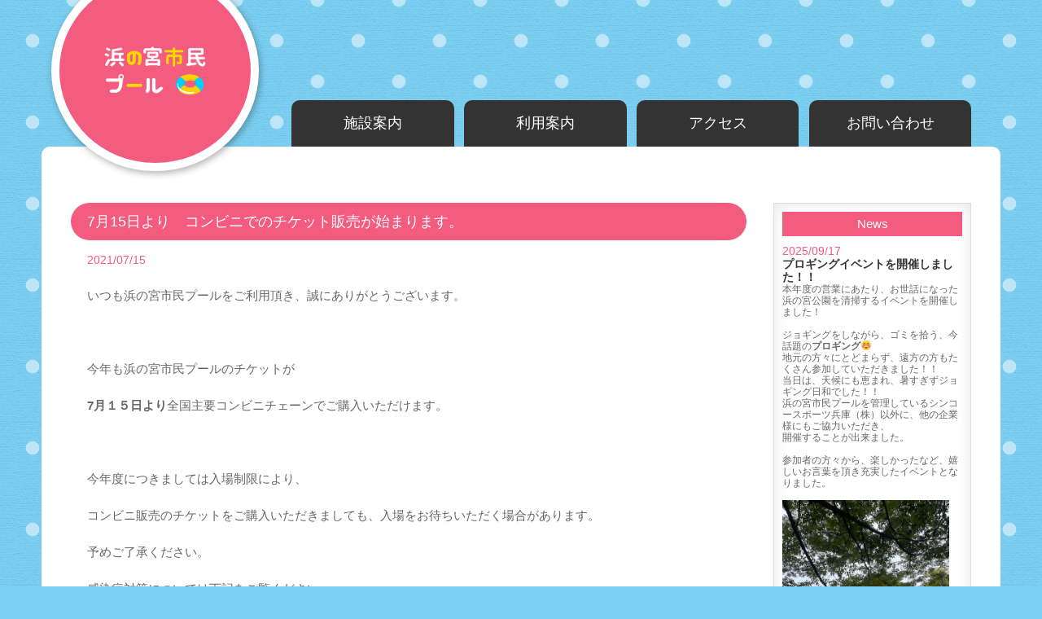

--- FILE ---
content_type: text/html; charset=UTF-8
request_url: https://hamanomiya-pool.com/news/246/
body_size: 31442
content:
<!DOCTYPE html>
<html lang="ja">
<head>

<!-- Global site tag (gtag.js) - Google Analytics -->
<script async src="https://www.googletagmanager.com/gtag/js?id=UA-140804536-3"></script>
<script>
  window.dataLayer = window.dataLayer || [];
  function gtag(){dataLayer.push(arguments);}
  gtag('js', new Date());

  gtag('config', 'UA-140804536-3');
</script>

<meta charset="UTF-8">
<meta http-equiv="X-UA-Compatible" content="IE=edge">
<title>7月15日より　コンビニでのチケット販売が始まります。 | 浜の宮市民プール</title>
<meta name="viewport" content="width=device-width, initial-scale=1">
<meta name="description" content="浜の宮市民プールは加古川市にある夏にオープンするプールです。流れるプールやウォータースライダーなども充実しています。幼児用のプールやスライダーもあってちびっこも大満足です。">
<!--[if lt IE 9]>
<script src="https://oss.maxcdn.com/html5shiv/3.7.2/html5shiv.min.js"></script>
<script src="https://oss.maxcdn.com/respond/1.4.2/respond.min.js"></script>
<![endif]-->
<meta name='robots' content='max-image-preview:large' />
<link rel="alternate" type="application/rss+xml" title="浜の宮市民プール &raquo; 7月15日より　コンビニでのチケット販売が始まります。 のコメントのフィード" href="https://hamanomiya-pool.com/news/246/feed/" />
<script type="text/javascript">
/* <![CDATA[ */
window._wpemojiSettings = {"baseUrl":"https:\/\/s.w.org\/images\/core\/emoji\/14.0.0\/72x72\/","ext":".png","svgUrl":"https:\/\/s.w.org\/images\/core\/emoji\/14.0.0\/svg\/","svgExt":".svg","source":{"concatemoji":"https:\/\/hamanomiya-pool.com\/wp\/wp-includes\/js\/wp-emoji-release.min.js?ver=6.4.7"}};
/*! This file is auto-generated */
!function(i,n){var o,s,e;function c(e){try{var t={supportTests:e,timestamp:(new Date).valueOf()};sessionStorage.setItem(o,JSON.stringify(t))}catch(e){}}function p(e,t,n){e.clearRect(0,0,e.canvas.width,e.canvas.height),e.fillText(t,0,0);var t=new Uint32Array(e.getImageData(0,0,e.canvas.width,e.canvas.height).data),r=(e.clearRect(0,0,e.canvas.width,e.canvas.height),e.fillText(n,0,0),new Uint32Array(e.getImageData(0,0,e.canvas.width,e.canvas.height).data));return t.every(function(e,t){return e===r[t]})}function u(e,t,n){switch(t){case"flag":return n(e,"\ud83c\udff3\ufe0f\u200d\u26a7\ufe0f","\ud83c\udff3\ufe0f\u200b\u26a7\ufe0f")?!1:!n(e,"\ud83c\uddfa\ud83c\uddf3","\ud83c\uddfa\u200b\ud83c\uddf3")&&!n(e,"\ud83c\udff4\udb40\udc67\udb40\udc62\udb40\udc65\udb40\udc6e\udb40\udc67\udb40\udc7f","\ud83c\udff4\u200b\udb40\udc67\u200b\udb40\udc62\u200b\udb40\udc65\u200b\udb40\udc6e\u200b\udb40\udc67\u200b\udb40\udc7f");case"emoji":return!n(e,"\ud83e\udef1\ud83c\udffb\u200d\ud83e\udef2\ud83c\udfff","\ud83e\udef1\ud83c\udffb\u200b\ud83e\udef2\ud83c\udfff")}return!1}function f(e,t,n){var r="undefined"!=typeof WorkerGlobalScope&&self instanceof WorkerGlobalScope?new OffscreenCanvas(300,150):i.createElement("canvas"),a=r.getContext("2d",{willReadFrequently:!0}),o=(a.textBaseline="top",a.font="600 32px Arial",{});return e.forEach(function(e){o[e]=t(a,e,n)}),o}function t(e){var t=i.createElement("script");t.src=e,t.defer=!0,i.head.appendChild(t)}"undefined"!=typeof Promise&&(o="wpEmojiSettingsSupports",s=["flag","emoji"],n.supports={everything:!0,everythingExceptFlag:!0},e=new Promise(function(e){i.addEventListener("DOMContentLoaded",e,{once:!0})}),new Promise(function(t){var n=function(){try{var e=JSON.parse(sessionStorage.getItem(o));if("object"==typeof e&&"number"==typeof e.timestamp&&(new Date).valueOf()<e.timestamp+604800&&"object"==typeof e.supportTests)return e.supportTests}catch(e){}return null}();if(!n){if("undefined"!=typeof Worker&&"undefined"!=typeof OffscreenCanvas&&"undefined"!=typeof URL&&URL.createObjectURL&&"undefined"!=typeof Blob)try{var e="postMessage("+f.toString()+"("+[JSON.stringify(s),u.toString(),p.toString()].join(",")+"));",r=new Blob([e],{type:"text/javascript"}),a=new Worker(URL.createObjectURL(r),{name:"wpTestEmojiSupports"});return void(a.onmessage=function(e){c(n=e.data),a.terminate(),t(n)})}catch(e){}c(n=f(s,u,p))}t(n)}).then(function(e){for(var t in e)n.supports[t]=e[t],n.supports.everything=n.supports.everything&&n.supports[t],"flag"!==t&&(n.supports.everythingExceptFlag=n.supports.everythingExceptFlag&&n.supports[t]);n.supports.everythingExceptFlag=n.supports.everythingExceptFlag&&!n.supports.flag,n.DOMReady=!1,n.readyCallback=function(){n.DOMReady=!0}}).then(function(){return e}).then(function(){var e;n.supports.everything||(n.readyCallback(),(e=n.source||{}).concatemoji?t(e.concatemoji):e.wpemoji&&e.twemoji&&(t(e.twemoji),t(e.wpemoji)))}))}((window,document),window._wpemojiSettings);
/* ]]> */
</script>
<style id='wp-emoji-styles-inline-css' type='text/css'>

	img.wp-smiley, img.emoji {
		display: inline !important;
		border: none !important;
		box-shadow: none !important;
		height: 1em !important;
		width: 1em !important;
		margin: 0 0.07em !important;
		vertical-align: -0.1em !important;
		background: none !important;
		padding: 0 !important;
	}
</style>
<link rel='stylesheet' id='wp-block-library-css' href='https://hamanomiya-pool.com/wp/wp-includes/css/dist/block-library/style.min.css?ver=6.4.7' type='text/css' media='all' />
<style id='classic-theme-styles-inline-css' type='text/css'>
/*! This file is auto-generated */
.wp-block-button__link{color:#fff;background-color:#32373c;border-radius:9999px;box-shadow:none;text-decoration:none;padding:calc(.667em + 2px) calc(1.333em + 2px);font-size:1.125em}.wp-block-file__button{background:#32373c;color:#fff;text-decoration:none}
</style>
<style id='global-styles-inline-css' type='text/css'>
body{--wp--preset--color--black: #000000;--wp--preset--color--cyan-bluish-gray: #abb8c3;--wp--preset--color--white: #ffffff;--wp--preset--color--pale-pink: #f78da7;--wp--preset--color--vivid-red: #cf2e2e;--wp--preset--color--luminous-vivid-orange: #ff6900;--wp--preset--color--luminous-vivid-amber: #fcb900;--wp--preset--color--light-green-cyan: #7bdcb5;--wp--preset--color--vivid-green-cyan: #00d084;--wp--preset--color--pale-cyan-blue: #8ed1fc;--wp--preset--color--vivid-cyan-blue: #0693e3;--wp--preset--color--vivid-purple: #9b51e0;--wp--preset--gradient--vivid-cyan-blue-to-vivid-purple: linear-gradient(135deg,rgba(6,147,227,1) 0%,rgb(155,81,224) 100%);--wp--preset--gradient--light-green-cyan-to-vivid-green-cyan: linear-gradient(135deg,rgb(122,220,180) 0%,rgb(0,208,130) 100%);--wp--preset--gradient--luminous-vivid-amber-to-luminous-vivid-orange: linear-gradient(135deg,rgba(252,185,0,1) 0%,rgba(255,105,0,1) 100%);--wp--preset--gradient--luminous-vivid-orange-to-vivid-red: linear-gradient(135deg,rgba(255,105,0,1) 0%,rgb(207,46,46) 100%);--wp--preset--gradient--very-light-gray-to-cyan-bluish-gray: linear-gradient(135deg,rgb(238,238,238) 0%,rgb(169,184,195) 100%);--wp--preset--gradient--cool-to-warm-spectrum: linear-gradient(135deg,rgb(74,234,220) 0%,rgb(151,120,209) 20%,rgb(207,42,186) 40%,rgb(238,44,130) 60%,rgb(251,105,98) 80%,rgb(254,248,76) 100%);--wp--preset--gradient--blush-light-purple: linear-gradient(135deg,rgb(255,206,236) 0%,rgb(152,150,240) 100%);--wp--preset--gradient--blush-bordeaux: linear-gradient(135deg,rgb(254,205,165) 0%,rgb(254,45,45) 50%,rgb(107,0,62) 100%);--wp--preset--gradient--luminous-dusk: linear-gradient(135deg,rgb(255,203,112) 0%,rgb(199,81,192) 50%,rgb(65,88,208) 100%);--wp--preset--gradient--pale-ocean: linear-gradient(135deg,rgb(255,245,203) 0%,rgb(182,227,212) 50%,rgb(51,167,181) 100%);--wp--preset--gradient--electric-grass: linear-gradient(135deg,rgb(202,248,128) 0%,rgb(113,206,126) 100%);--wp--preset--gradient--midnight: linear-gradient(135deg,rgb(2,3,129) 0%,rgb(40,116,252) 100%);--wp--preset--font-size--small: 13px;--wp--preset--font-size--medium: 20px;--wp--preset--font-size--large: 36px;--wp--preset--font-size--x-large: 42px;--wp--preset--spacing--20: 0.44rem;--wp--preset--spacing--30: 0.67rem;--wp--preset--spacing--40: 1rem;--wp--preset--spacing--50: 1.5rem;--wp--preset--spacing--60: 2.25rem;--wp--preset--spacing--70: 3.38rem;--wp--preset--spacing--80: 5.06rem;--wp--preset--shadow--natural: 6px 6px 9px rgba(0, 0, 0, 0.2);--wp--preset--shadow--deep: 12px 12px 50px rgba(0, 0, 0, 0.4);--wp--preset--shadow--sharp: 6px 6px 0px rgba(0, 0, 0, 0.2);--wp--preset--shadow--outlined: 6px 6px 0px -3px rgba(255, 255, 255, 1), 6px 6px rgba(0, 0, 0, 1);--wp--preset--shadow--crisp: 6px 6px 0px rgba(0, 0, 0, 1);}:where(.is-layout-flex){gap: 0.5em;}:where(.is-layout-grid){gap: 0.5em;}body .is-layout-flow > .alignleft{float: left;margin-inline-start: 0;margin-inline-end: 2em;}body .is-layout-flow > .alignright{float: right;margin-inline-start: 2em;margin-inline-end: 0;}body .is-layout-flow > .aligncenter{margin-left: auto !important;margin-right: auto !important;}body .is-layout-constrained > .alignleft{float: left;margin-inline-start: 0;margin-inline-end: 2em;}body .is-layout-constrained > .alignright{float: right;margin-inline-start: 2em;margin-inline-end: 0;}body .is-layout-constrained > .aligncenter{margin-left: auto !important;margin-right: auto !important;}body .is-layout-constrained > :where(:not(.alignleft):not(.alignright):not(.alignfull)){max-width: var(--wp--style--global--content-size);margin-left: auto !important;margin-right: auto !important;}body .is-layout-constrained > .alignwide{max-width: var(--wp--style--global--wide-size);}body .is-layout-flex{display: flex;}body .is-layout-flex{flex-wrap: wrap;align-items: center;}body .is-layout-flex > *{margin: 0;}body .is-layout-grid{display: grid;}body .is-layout-grid > *{margin: 0;}:where(.wp-block-columns.is-layout-flex){gap: 2em;}:where(.wp-block-columns.is-layout-grid){gap: 2em;}:where(.wp-block-post-template.is-layout-flex){gap: 1.25em;}:where(.wp-block-post-template.is-layout-grid){gap: 1.25em;}.has-black-color{color: var(--wp--preset--color--black) !important;}.has-cyan-bluish-gray-color{color: var(--wp--preset--color--cyan-bluish-gray) !important;}.has-white-color{color: var(--wp--preset--color--white) !important;}.has-pale-pink-color{color: var(--wp--preset--color--pale-pink) !important;}.has-vivid-red-color{color: var(--wp--preset--color--vivid-red) !important;}.has-luminous-vivid-orange-color{color: var(--wp--preset--color--luminous-vivid-orange) !important;}.has-luminous-vivid-amber-color{color: var(--wp--preset--color--luminous-vivid-amber) !important;}.has-light-green-cyan-color{color: var(--wp--preset--color--light-green-cyan) !important;}.has-vivid-green-cyan-color{color: var(--wp--preset--color--vivid-green-cyan) !important;}.has-pale-cyan-blue-color{color: var(--wp--preset--color--pale-cyan-blue) !important;}.has-vivid-cyan-blue-color{color: var(--wp--preset--color--vivid-cyan-blue) !important;}.has-vivid-purple-color{color: var(--wp--preset--color--vivid-purple) !important;}.has-black-background-color{background-color: var(--wp--preset--color--black) !important;}.has-cyan-bluish-gray-background-color{background-color: var(--wp--preset--color--cyan-bluish-gray) !important;}.has-white-background-color{background-color: var(--wp--preset--color--white) !important;}.has-pale-pink-background-color{background-color: var(--wp--preset--color--pale-pink) !important;}.has-vivid-red-background-color{background-color: var(--wp--preset--color--vivid-red) !important;}.has-luminous-vivid-orange-background-color{background-color: var(--wp--preset--color--luminous-vivid-orange) !important;}.has-luminous-vivid-amber-background-color{background-color: var(--wp--preset--color--luminous-vivid-amber) !important;}.has-light-green-cyan-background-color{background-color: var(--wp--preset--color--light-green-cyan) !important;}.has-vivid-green-cyan-background-color{background-color: var(--wp--preset--color--vivid-green-cyan) !important;}.has-pale-cyan-blue-background-color{background-color: var(--wp--preset--color--pale-cyan-blue) !important;}.has-vivid-cyan-blue-background-color{background-color: var(--wp--preset--color--vivid-cyan-blue) !important;}.has-vivid-purple-background-color{background-color: var(--wp--preset--color--vivid-purple) !important;}.has-black-border-color{border-color: var(--wp--preset--color--black) !important;}.has-cyan-bluish-gray-border-color{border-color: var(--wp--preset--color--cyan-bluish-gray) !important;}.has-white-border-color{border-color: var(--wp--preset--color--white) !important;}.has-pale-pink-border-color{border-color: var(--wp--preset--color--pale-pink) !important;}.has-vivid-red-border-color{border-color: var(--wp--preset--color--vivid-red) !important;}.has-luminous-vivid-orange-border-color{border-color: var(--wp--preset--color--luminous-vivid-orange) !important;}.has-luminous-vivid-amber-border-color{border-color: var(--wp--preset--color--luminous-vivid-amber) !important;}.has-light-green-cyan-border-color{border-color: var(--wp--preset--color--light-green-cyan) !important;}.has-vivid-green-cyan-border-color{border-color: var(--wp--preset--color--vivid-green-cyan) !important;}.has-pale-cyan-blue-border-color{border-color: var(--wp--preset--color--pale-cyan-blue) !important;}.has-vivid-cyan-blue-border-color{border-color: var(--wp--preset--color--vivid-cyan-blue) !important;}.has-vivid-purple-border-color{border-color: var(--wp--preset--color--vivid-purple) !important;}.has-vivid-cyan-blue-to-vivid-purple-gradient-background{background: var(--wp--preset--gradient--vivid-cyan-blue-to-vivid-purple) !important;}.has-light-green-cyan-to-vivid-green-cyan-gradient-background{background: var(--wp--preset--gradient--light-green-cyan-to-vivid-green-cyan) !important;}.has-luminous-vivid-amber-to-luminous-vivid-orange-gradient-background{background: var(--wp--preset--gradient--luminous-vivid-amber-to-luminous-vivid-orange) !important;}.has-luminous-vivid-orange-to-vivid-red-gradient-background{background: var(--wp--preset--gradient--luminous-vivid-orange-to-vivid-red) !important;}.has-very-light-gray-to-cyan-bluish-gray-gradient-background{background: var(--wp--preset--gradient--very-light-gray-to-cyan-bluish-gray) !important;}.has-cool-to-warm-spectrum-gradient-background{background: var(--wp--preset--gradient--cool-to-warm-spectrum) !important;}.has-blush-light-purple-gradient-background{background: var(--wp--preset--gradient--blush-light-purple) !important;}.has-blush-bordeaux-gradient-background{background: var(--wp--preset--gradient--blush-bordeaux) !important;}.has-luminous-dusk-gradient-background{background: var(--wp--preset--gradient--luminous-dusk) !important;}.has-pale-ocean-gradient-background{background: var(--wp--preset--gradient--pale-ocean) !important;}.has-electric-grass-gradient-background{background: var(--wp--preset--gradient--electric-grass) !important;}.has-midnight-gradient-background{background: var(--wp--preset--gradient--midnight) !important;}.has-small-font-size{font-size: var(--wp--preset--font-size--small) !important;}.has-medium-font-size{font-size: var(--wp--preset--font-size--medium) !important;}.has-large-font-size{font-size: var(--wp--preset--font-size--large) !important;}.has-x-large-font-size{font-size: var(--wp--preset--font-size--x-large) !important;}
.wp-block-navigation a:where(:not(.wp-element-button)){color: inherit;}
:where(.wp-block-post-template.is-layout-flex){gap: 1.25em;}:where(.wp-block-post-template.is-layout-grid){gap: 1.25em;}
:where(.wp-block-columns.is-layout-flex){gap: 2em;}:where(.wp-block-columns.is-layout-grid){gap: 2em;}
.wp-block-pullquote{font-size: 1.5em;line-height: 1.6;}
</style>
<link rel='stylesheet' id='mystyle1-css' href='https://hamanomiya-pool.com/wp/wp-content/themes/tpwp_kids4_pink/css/style.css?ver=6.4.7' type='text/css' media='all' />
<link rel='stylesheet' id='mystyle2-css' href='https://hamanomiya-pool.com/wp/wp-content/themes/tpwp_kids4_pink/css/logo.css?ver=6.4.7' type='text/css' media='all' />
<script type="text/javascript" src="https://hamanomiya-pool.com/wp/wp-content/themes/tpwp_kids4_pink/js/openclose.js?ver=6.4.7" id="myjs1-js"></script>
<link rel="https://api.w.org/" href="https://hamanomiya-pool.com/wp-json/" /><link rel="alternate" type="application/json" href="https://hamanomiya-pool.com/wp-json/wp/v2/posts/246" /><link rel="EditURI" type="application/rsd+xml" title="RSD" href="https://hamanomiya-pool.com/wp/xmlrpc.php?rsd" />
<meta name="generator" content="WordPress 6.4.7" />
<link rel="canonical" href="https://hamanomiya-pool.com/news/246/" />
<link rel='shortlink' href='https://hamanomiya-pool.com/?p=246' />
<link rel="alternate" type="application/json+oembed" href="https://hamanomiya-pool.com/wp-json/oembed/1.0/embed?url=https%3A%2F%2Fhamanomiya-pool.com%2Fnews%2F246%2F" />
<link rel="alternate" type="text/xml+oembed" href="https://hamanomiya-pool.com/wp-json/oembed/1.0/embed?url=https%3A%2F%2Fhamanomiya-pool.com%2Fnews%2F246%2F&#038;format=xml" />
<link rel="icon" href="https://hamanomiya-pool.com/wp/wp-content/uploads/cropped-hamafav-1-32x32.png" sizes="32x32" />
<link rel="icon" href="https://hamanomiya-pool.com/wp/wp-content/uploads/cropped-hamafav-1-192x192.png" sizes="192x192" />
<link rel="apple-touch-icon" href="https://hamanomiya-pool.com/wp/wp-content/uploads/cropped-hamafav-1-180x180.png" />
<meta name="msapplication-TileImage" content="https://hamanomiya-pool.com/wp/wp-content/uploads/cropped-hamafav-1-270x270.png" />
</head>

<body class="post-template-default single single-post postid-246 single-format-standard">

<div id="container">

<header>
<h1 id="logo"><a href="https://hamanomiya-pool.com/"><img src="https://hamanomiya-pool.com/wp/wp-content/themes/tpwp_kids4_pink/images/logo.png" alt="浜の宮市民プール"></a></h1>
<!--PC用（801px以上端末）メニュー-->
<nav id="menubar">
<ul id="menu-%e3%83%a1%e3%83%8b%e3%83%a5%e3%83%bc%e2%91%a0" class="menu"><li id="menu-item-30" class="menu-item menu-item-type-post_type menu-item-object-page menu-item-30"><a href="https://hamanomiya-pool.com/facility/">施設案内</a></li>
<li id="menu-item-36" class="menu-item menu-item-type-post_type menu-item-object-page menu-item-36"><a href="https://hamanomiya-pool.com/guide/">利用案内</a></li>
<li id="menu-item-21" class="menu-item menu-item-type-post_type menu-item-object-page menu-item-21"><a href="https://hamanomiya-pool.com/access/">アクセス</a></li>
<li id="menu-item-130" class="menu-item menu-item-type-post_type menu-item-object-page menu-item-130"><a href="https://hamanomiya-pool.com/contact/">お問い合わせ</a></li>
</ul><link href="https://use.fontawesome.com/releases/v5.0.10/css/all.css" rel="stylesheet">
</nav>
</header>

<!--小さな端末用（800px以下端末）メニュー-->
<nav id="menubar-s">
<ul id="menu-%e3%83%a1%e3%83%8b%e3%83%a5%e3%83%bc%e2%91%a0-1" class="menu"><li class="menu-item menu-item-type-post_type menu-item-object-page menu-item-30"><a href="https://hamanomiya-pool.com/facility/">施設案内</a></li>
<li class="menu-item menu-item-type-post_type menu-item-object-page menu-item-36"><a href="https://hamanomiya-pool.com/guide/">利用案内</a></li>
<li class="menu-item menu-item-type-post_type menu-item-object-page menu-item-21"><a href="https://hamanomiya-pool.com/access/">アクセス</a></li>
<li class="menu-item menu-item-type-post_type menu-item-object-page menu-item-130"><a href="https://hamanomiya-pool.com/contact/">お問い合わせ</a></li>
</ul></nav>

<div id="contents">

<div id="main">

<article>


<h2>7月15日より　コンビニでのチケット販売が始まります。</h2>
<p style="color:#f35b7f;font-size:14px;">2021/07/15</p>


<p>いつも浜の宮市民プールをご利用頂き、誠にありがとうございます。</p>
<p>&nbsp;</p>
<p>今年も浜の宮市民プールのチケットが</p>
<p><strong>7月１５日より</strong>全国主要コンビニチェーンでご購入いただけます。</p>
<p>&nbsp;</p>
<p>今年度につきましては入場制限により、</p>
<p>コンビニ販売のチケットをご購入いただきましても、入場をお待ちいただく場合があります。</p>
<p>予めご了承ください。</p>
<p>感染症対策については下記をご覧ください。</p>
<p><a href="https://hamanomiya-pool.com/news/230/">浜の宮市民プールの感染症対策について | 浜の宮市民プール (hamanomiya-pool.com)</a></p>
<p>&nbsp;</p>
<p>&nbsp;</p>
<p><strong>＜コンビニ販売のチケット買い方ガイド＞</strong></p>
<p><a href="https://www.jtb.co.jp/cvstkt/guide/index.asp">コンビニでラクラク買える！ レジャーチケット買い方ガイド 国内旅行 JTB</a></p>
<p>&nbsp;</p>
<p><strong>＜浜の宮市民プール商品詳細ページ＞</strong></p>
<p><a href="https://opt.jtb.co.jp/kokunai_opt/p/pJTB025711228/">現地観光プラン・レジャーチケット・定期観光バス｜浜の宮市民プール　入場券 (jtb.co.jp)</a></p>
<p>商品番号「0257112」</p>
<p>&nbsp;</p>



	<table class="ta1">
</table>
	







<p class="clear"><a href="javascript:history.back()">&laquo; 前のページに戻る</a></p>


</article>

</div>
<!--/main-->

<div id="sub">

<!--
<div class="box1">
<h2>サイト内検索</h2>
<form action="https://hamanomiya-pool.com/" method="get" id="searchform">
<input type="text" value="" name="s" id="s">
<input type="submit" id="searchsubmit" value="検索">
</form>
</div>
-->

<!--
-->





<!--
<nav class="submenu box1">
<h2>メニュー</h2>
<div class="menu"><ul>
<li class="page_item page-item-14"><a href="https://hamanomiya-pool.com/">2025年度営業日・営業時間</a></li>
<li class="page_item page-item-8"><a href="https://hamanomiya-pool.com/contact/">お問い合わせ</a></li>
<li class="page_item page-item-18 current_page_parent"><a href="https://hamanomiya-pool.com/info/">お知らせ</a></li>
<li class="page_item page-item-10"><a href="https://hamanomiya-pool.com/privacypolicy/">プライバシーポリシー</a></li>
<li class="page_item page-item-12"><a href="https://hamanomiya-pool.com/disclaimer/">免責事項</a></li>
<li class="page_item page-item-34"><a href="https://hamanomiya-pool.com/guide/">利用案内</a></li>
<li class="page_item page-item-27"><a href="https://hamanomiya-pool.com/facility/">施設案内</a></li>
<li class="page_item page-item-16"><a href="https://hamanomiya-pool.com/access/">浜の宮市民プールへのアクセス</a></li>
</ul></div>
</nav>
-->




<div class="box1">
<h2>News</h2>

<div id="post-943" class="list post-943 post type-post status-publish format-standard hentry category-news">
<!--<figure>
<img src="https://hamanomiya-pool.com/wp/wp-content/themes/tpwp_kids4_pink/images/noimg.png" alt="プロギングイベントを開催しました！！">
</figure>-->
<p style="color:#f35b7f;font-size:14px;">2025/09/17</p>
<h2>プロギングイベントを開催しました！！</h2><p>本年度の営業にあたり、お世話になった浜の宮公園を清掃するイベントを開催しました！</p>
<p>&nbsp;</p>
<p>ジョギングをしながら、ゴミを拾う、今話題の<strong>プロギング☺</strong></p>
<p>地元の方々にとどまらず、遠方の方もたくさん参加していただきました！！</p>
<p>当日は、天候にも恵まれ、暑すぎずジョギング日和でした！！</p>
<p>浜の宮市民プールを管理しているシンコースポーツ兵庫（株）以外に、他の企業様にもご協力いただき、</p>
<p>開催することが出来ました。</p>
<p>&nbsp;</p>
<p>参加者の方々から、楽しかったなど、嬉しいお言葉を頂き充実したイベントとなりました。</p>
<p>&nbsp;</p>
<p><img loading="lazy" decoding="async" class="alignnone wp-image-947" src="https://hamanomiya-pool.com/wp/wp-content/uploads/④.jpg" alt="" width="205" height="273" />　　<img loading="lazy" decoding="async" class="alignnone  wp-image-944" src="https://hamanomiya-pool.com/wp/wp-content/uploads/①.jpg" alt="" width="248" height="187" />　<img loading="lazy" decoding="async" class="alignnone  wp-image-946" src="https://hamanomiya-pool.com/wp/wp-content/uploads/③.jpg" alt="" width="248" height="186" /></p>
<p>&nbsp;</p>
<p>&nbsp;</p>
<p>&nbsp;</p>
</div>


<div id="post-936" class="list post-936 post type-post status-publish format-standard hentry category-news">
<!--<figure>
<img src="https://hamanomiya-pool.com/wp/wp-content/themes/tpwp_kids4_pink/images/noimg.png" alt="令和7年8月8日（金曜日）より渇水への対応の為、営業を中止いたします。">
</figure>-->
<p style="color:#f35b7f;font-size:14px;">2025/08/07</p>
<h2>令和7年8月8日（金曜日）より渇水への対応の為、営業を中止いたします。</h2><p>渇水への対応の為、令和7年8月8日（金曜日）より、浜の宮市民プールの営業を中止いたします。</p>
<p>記録的な少雨に伴い、加古川市の水源である加古川大堰の貯水量が減少し続けている中、加古川市上水道渇水対策本部において、市民プールの営業を中止することが決定されました。</p>
<p>今年度の再開はいたしません。</p>
<p>&nbsp;</p>
<p>※前売り券の払い戻しについては、9月7日をもちまして終了いたしました。</p>
<p>ご不明点等ございましたら、加古川スポーツ交流館　079-436-7400　へお問い合わせください。</p>
</div>


<div id="post-929" class="list post-929 post type-post status-publish format-standard hentry category-news">
<!--<figure>
<img src="https://hamanomiya-pool.com/wp/wp-content/themes/tpwp_kids4_pink/images/noimg.png" alt="8/3　駐車場状況">
</figure>-->
<p style="color:#f35b7f;font-size:14px;">2025/08/03</p>
<h2>8/3　駐車場状況</h2><p>浜の宮市民プールをご利用いただき、誠にありがとうございます。</p>
<p>本日も、開園しております。</p>
<p>現在：駐車場の混み具合<br />
かなり混雑しております。</p>
<p>皆様には公共交通機関でのご来園をお願いしております。</p>
<p>皆さまのご来園、心よりお待ち申し上げます。</p>
</div>


<div id="post-926" class="list post-926 post type-post status-publish format-standard hentry category-news">
<!--<figure>
<img src="https://hamanomiya-pool.com/wp/wp-content/themes/tpwp_kids4_pink/images/noimg.png" alt="7/21　駐車場状況">
</figure>-->
<p style="color:#f35b7f;font-size:14px;">2025/07/21</p>
<h2>7/21　駐車場状況</h2><p>浜の宮市民プールをご利用いただき、誠にありがとうございます。</p>
<p>本日も、開園しております。</p>
<p>現在：駐車場の混み具合<br />
かなり混雑しております。</p>
<p>皆様には公共交通機関でのご来園をお願いしております。</p>
<p>皆さまのご来園、心よりお待ち申し上げます。</p>
</div>


<div id="post-922" class="list post-922 post type-post status-publish format-standard hentry category-news">
<!--<figure>
<img src="https://hamanomiya-pool.com/wp/wp-content/themes/tpwp_kids4_pink/images/noimg.png" alt="7/20　駐車場状況">
</figure>-->
<p style="color:#f35b7f;font-size:14px;">2025/07/20</p>
<h2>7/20　駐車場状況</h2><p>浜の宮市民プールをご利用いただき、誠にありがとうございます。</p>
<p>本日も、開園しております。</p>
<p>現在：駐車場の混み具合<br />
かなり混雑しております。</p>
<p>皆様には公共交通機関でのご来園をお願いしております。</p>
<p>皆さまのご来園、心よりお待ち申し上げます。</p>
</div>

</div>







<h2>お問い合わせ</h2>
<div class="box1 c">
〒675-0022<br>
加古川市尾上町口里817<br>
<strong class="color1">TEL:079-424-6635</strong><br>
受付：9:00〜18:00<br>
<p style="font-size:12px;line-height:18px;">営業期間外は<br>
TEL:079-436-7400<br>
（スポーツ交流館）</p>
</div>


</div>
<!--/sub-->

<p id="pagetop"><a href="#">↑</a></p>

</div>
<!--/contents-->

<footer>

<div id="footermenu">

<div class = "smanone">
<table class="link">
<tbody>
<tr>
<td><a href="https://kakogawa-sec.com/" target="_blank" rel="noopener"><img src="https://hamanomiya-pool.com/wp/wp-content/uploads/logo-spk.jpg" alt="加古川スポーツ交流館" /></a></td>
<td><a href="https://www.city.kakogawa.lg.jp/" target="_blank" rel="noopener"><img src="https://hamanomiya-pool.com/wp/wp-content/uploads/logo-kc.jpg" alt="加古川市" /></a></td>
</tr>
</tbody>
</table>
</div>

<div class = "pcnone">
<table class="link">
<tbody>
<tr><td><a href="https://kakogawa-sec.com/" target="_blank" rel="noopener"><img src="https://hamanomiya-pool.com/wp/wp-content/uploads/logo-spk.jpg" alt="加古川スポーツ交流館" /></a></td></tr>
<tr><td><a href="https://www.city.kakogawa.lg.jp/" target="_blank" rel="noopener"><img src="https://hamanomiya-pool.com/wp/wp-content/uploads/logo-kc.jpg" alt="加古川市" /></a></td></tr>
</tbody>
</table>
</div>

<div class="menu-%e3%83%95%e3%83%83%e3%82%bf%e3%83%bc-container"><ul id="menu-%e3%83%95%e3%83%83%e3%82%bf%e3%83%bc" class="menu"><li id="menu-item-132" class="menu-item menu-item-type-post_type menu-item-object-page menu-item-privacy-policy menu-item-132"><a rel="privacy-policy" href="https://hamanomiya-pool.com/privacypolicy/">プライバシーポリシー</a></li>
<li id="menu-item-131" class="menu-item menu-item-type-post_type menu-item-object-page menu-item-131"><a href="https://hamanomiya-pool.com/disclaimer/">免責事項</a></li>
</ul></div></div>
<!--/footermenu-->

<div id="copyright">
<small><p>指定管理者：SANスポーツマネジメント加古川</p>
<p><a href="https://shinko-sports.com/hyogo/"target="_blank" rel="noopener noreferrer">シンコースポーツ兵庫株式会社</a>&nbsp;&nbsp;<a href="https://asics-sp-partner.jp/"target="_blank" rel="noopener noreferrer">アシックススポーツファシリティーズ株式会社</a>&nbsp;&nbsp;<a href="https://www.nkanzai.co.jp/"target="_blank" rel="noopener noreferrer">日本管財株式会社</a></p></small>
<small>Copyright&copy; SAN SPORTS MANAGEMENT KAKOGAWA , All Rights Reserved.</small>

<!--License20190802oYPLe-->
</div>

</footer>

</div>
<!--/container-->

<!--メニューの３本バー-->
<div id="menubar_hdr" class="close"><span></span><span></span><span></span></div>
<!--メニューの開閉処理条件設定　800px以下-->
<script type="text/javascript">
if (OCwindowWidth() <= 800) {
	open_close("menubar_hdr", "menubar-s");
}
</script>

</body>
</html>


--- FILE ---
content_type: text/css
request_url: https://hamanomiya-pool.com/wp/wp-content/themes/tpwp_kids4_pink/css/style.css?ver=6.4.7
body_size: 33766
content:
@charset "utf-8";


/*全端末（PC・タブレット・スマホ）共通設定
------------------------------------------------------------------------------------------------------------------------------------------------------*/

/*全体の設定---------------------------------------------------------------------------*/
body {	margin: 0px;padding: 0px;color: #666;	font-family: "ヒラギノ丸ゴ Pro", "Hiragino Maru Gothic Pro","ヒラギノ角ゴ Pro", "Hiragino Kaku Gothic Pro", "メイリオ", Meiryo, Osaka, "ＭＳ Ｐゴシック", "MS PGothic", sans-serif;	/*フォント種類*/
	font-size: 15px;line-height: 2;	
	background: #7cd0f3 url(../images/bg_s.png) repeat center top;	/*背景色、背景画像の読み込み（古いブラウザ用）*/
	background: #7cd0f3 url(../images/bg.png) repeat center top/100px;	/*同上。背景画像サイズを50%(100px)に指定。*/
	-webkit-text-size-adjust: none;}
h1,h2,h3,h4,h5,p,ul,ol,li,dl,dt,dd,form,figure,form,textarea,input {margin: 0px;padding: 0px;font-size: 100%;font-weight: normal;}
ul {list-style-type: none;}
ol {padding-left: 40px;padding-bottom: 15px;}
img {border: none;max-width: 100%;height: auto;vertical-align: middle;}
iframe {width: 100%;}
table {border-collapse:collapse;font-size: 100%;border-spacing: 0;width:98%;}

table tr td {padding: 0px;border-bottom: 1px solid #999;border-left: 1px solid #999;border-right: 1px solid #999;vertical-align:top;}

table th {padding: 5px;	border-bottom: 1px solid #999;border-left: 1px solid #999;font-size: 15px;line-height: 18px;}

/*テーブル（施設案内ぺージ） */
table.facility { margin:0px 0px 20px 10px;table-layout: fixed;}
table.facility tr td {padding: 5px;text-align:left;border: none;font-size: 13px;line-height: 18px;}
table.facility tr td h6{font-size: 15px;line-height: 18px;margin-top:0px;margin-bottom:5px;}
table.facility img {margin:0px;}

/*テーブル（利用案内ぺージ） */
table.guide {margin:0px 0px 20px 10px;table-layout: fixed;}
table.guide tr td {padding: 5px;text-align:center;vertical-align:middle;font-size: 14px;line-height: 18px;border: 1px solid #999;}
table.guide tr td p{font-size: 13px;line-height: 18px;}
/*テーブル（利用案内auto） */
table.aguide {margin:0px 10px 20px 10px;table-layout: auto;}
table.aguide tr td {padding: 15px 5px 15px 15px;text-align:left;vertical-align:middle;font-size:14px;line-height: 20px;border: 1px solid #999;}

/*テーブル（フッターリンク） */
table.link { table-layout: fixed;width:800px;margin-left : auto ;margin-right : auto ;margin-bottom:20px;}
table.link tr td {padding: 5px;text-align:left;border: none;}
table.link img {margin:0px;}

/*---------------------コンタクトフォームカスタマイズ----------------------*/
.wpcf7 span.wpcf7-not-valid-tip {font-size: 80%;}
.wpcf7 input[type="text"],
.wpcf7 input[type="email"],
.wpcf7 input[type="tel"],
.wpcf7 textarea {background-color: #fff;color: #666;width:98%;font-size: 100%;padding:0.5em 0.5em;border: 1px solid #ccc;border-radius:4px;margin-bottom:10px;}
.wpcf7 input[type="submit"] {width: 25%;font-size: 100%;padding: 4px;margin-bottom:20px;
	background: #e6e6fa;color: #333333;text-decoration: none;border: 1px solid #ccc;
	-webkit-transition: 0.8s;-moz-transition: 0.8s;	-o-transition: 0.8s;-ms-transition: 0.8s;transition: 0.8s;}
.wpcf7 input[type="submit"]:hover {background: #3377ff;}
.wpcf7 p.submit {text-align: center}
.asterisk {margin: 0 0 0 0.2em;color: #f22222;}
table.contact {border:none;margin-bottom:10px;margin-left:10px;}
table.contact tr td {text-align:left;border:none;}


/*リンク（全般）設定---------------------------------------------------------------------------*/
a {color: #666;	transition: 0.5s;}
a:hover {color: #f35b7f;text-decoration: none;	}
/* 画像リンクのマウスオーバーに透かし */
a:hover img {-moz-opacity: 0.8;opacity: 0.8;}

/*container（全体を囲むブロック）---------------------------------------------------------------------------*/
#container {max-width: 1400px;	margin: 0 auto;	padding: 0 4%;}

/*ヘッダー（ロゴとメインメニューが入った最上段のブロック）---------------------------------------------*/
/*ヘッダーブロック*/
header {height: 180px;	/*高さ*/	position: relative;}
/*ロゴ画像（※logo.cssにもロゴの設定があります）*/
#logo {
	z-index: 1;
	width: 20%;	/*ロゴ画像の幅（※トップページ以外）*/
	position: absolute;
	left: 1%;	/*ヘッダーブロックに対して左から1%の場所に配置（※トップページ以外）*/
	bottom: -30px;	/*ヘッダーブロックに対して下から-30pxの場所に配置（※トップページ以外）*/
	background: #f35b7f;	/*背景色*/
	border-radius: 50%;		/*角丸のサイズ*/
	transform: none;	/*回転する角度のリセット（※トップページ以外）*/
	border: 10px solid #fff;	/*枠線の幅、線種、色*/
	box-shadow: 2px 3px 8px rgba(0,0,0,0.3);	/*ボックスの影。右に、下に、広げる幅、0,0,0は黒の事で0.3が透明度30%の事。*/
}

/*メインメニュー---------------------------------------------------------------------------*/
/*メニューブロック*/
#menubar {
	clear: both;
	overflow: hidden;
	position: absolute;
	right: 3%;		/*ヘッダーブロックに対して右から3%の場所に配置*/
	bottom: 0px;	/*ヘッダーブロックに対して下から0pxの場所に配置*/
	width: 72%;		/*ブロック幅*/
}
/*メニュー１個あたりの設定*/
#menubar li {
	float: left;	/*左に回り込み*/
	width: 23.5%;	/*メニューの幅*/
	padding-left: 1.5%;	/*メニューの左側に空ける余白（メニュー同士の余白）*/
}
#menubar li a {
	display:  block;
	text-decoration: none;
	text-align: center;	/*文字を中央に*/
	background: #333;	/*背景色*/
	font-size: 18px;	/*文字サイズ*/
	color: #fff;		/*文字色*/
	line-height: 1.5;	/*行間*/
	padding: 15px 0;	/*上下、左右へのメニュー内の余白*/
	border-radius: 10px 10px 0px 0px;	/*角丸のサイズ。左上、右上、右下、左下の順番。*/
}
/*マウスオン時、現在表示中(current)表示の設定（※800px以下の小さな端末#menubar-sも共通）*/
#menubar li a:hover, #menubar li.current-menu-item a,
#menubar-s li a:hover, #menubar-s li.current-menu-item a {
	background: #fff;	/*背景色*/
	color: #666;		/*文字色*/
}
/*装飾文字（※800px以下の小さな端末#menubar-sも共通）*/
#menubar li a span,
#menubar-s li a span {
	display: block;
	text-shadow: none;
	font-size: 10px;	/*文字サイズ*/
	letter-spacing: 0.2em;	/*文字間隔を少し広く*/
	color: #ffde00;		/*文字色*/
}
/*スマホ用メニューを表示させない*/
#menubar-s {
	display: none;
}
/*３本バーアイコンを表示させない*/
#menubar_hdr {
	display: none;
}

/*コンテンツ（メイン、サブブロックを囲むブロック）
---------------------------------------------------------------------------*/
#contents {
	clear: both;
	overflow: hidden;
	border-radius: 10px 10px 0px 0px;	/*角丸のサイズ。左上、右上、右下、左下への順番。*/
	background: #fff;	/*背景色*/
	padding: 3% 3% 0;	/*ボックス内の余白。上、左右、下。*/
}

/*メインコンテンツ
---------------------------------------------------------------------------*/
#main {
	overflow: hidden;
	float: left;	/*左に回り込み*/
	width: 75%;		/*幅*/
	padding-top: 3%;	/*上に空ける余白*/
}
/*メインコンテンツのh2タグの設定*/
#main h2 {
	clear: both;
	font-size: 18px;	/*文字サイズ*/
	margin-bottom: 20px;
	padding: 5px 20px;	/*上下、左右への余白*/
	background: #f35b7f;	/*背景色*/
	border-radius: 30px;	/*角丸のサイズ*/
	color: #fff;			/*文字色*/
	position: relative;
}
/*メインコンテンツのh3タグの設定*/
#main h3 {
	clear: both;
	font-size: 18px;	/*文字サイズ*/
	margin-bottom: 20px;
	padding: 2px 20px;	/*上下、左右への余白*/
	border: 2px solid #f35b7f;	/*線の幅、線種、色*/
	border-radius: 30px;	/*角丸のサイズ*/
	background: #fff;		/*背景色*/
	color: #f35b7f;			/*文字色*/
	position: relative;
}
#main h5 {font-size: 15px;line-height: 18px;font-weight:bold;color: #cc3300;margin-left:15px;
}


/*メインコンテンツの段落タグ設定*/
#main p {
	padding: 0px 20px 15px;	/*上、左右、下への余白*/
}
#main h2 + p,
#main h3 + p {
	margin-top: -10px;
}


/*ブログページ
---------------------------------------------------------------------------*/
/*各ボックスの設定*/
#main .blog {
	overflow: hidden;
	margin-bottom: 20px;	/*ボックス同士の上下に空けるスペース*/
}
#main .blog a {
	text-decoration: none;
	display: block;
	overflow: hidden;
	border: 5px solid #eee;	/*枠線の幅、線種、色*/
	padding: 20px;			/*ボックス内の余白*/
}
/*マウスオン時*/
#main .blog a:hover {
	border: 5px solid #f35b7f;	/*マウスオン時の枠線の設定*/
	color: #000;				/*文字色*/
}
/*h3タグの設定*/
#main .blog h3 {
	border: none;
	background: transparent;
	padding: 0;
	color: #f35b7f;	/*文字色*/
	font-size: 24px;	/*文字サイズ*/
}
/*段落タグ*/
#main .blog p {
	padding: 0;
}
/*figure画像の設定*/
#main .blog figure {
	float: left;	/*左に回り込み*/
	margin-right: 20px;
}
/*コメント数、日付の行*/
#main .blog .date {
	color: #999;		/*文字色*/
	font-size: 12px;	/*文字サイズ*/
	margin-top: 10px;	/*上に空けるスペース*/
}

/*ブログページのフィードバック以降のブロック
---------------------------------------------------------------------------*/
/*コメントのリストタグ*/
ol.commentlist {
	color: #999;		/*文字色*/
}
ol.commentlist p {
	padding: 0 !important;
}
/*コメント表示欄の名前と日付*/
.comment-meta, .comment-author {
	display: inline;
	font-weight: bold;	/*太字にする設定*/
}
/*「返信」ボタン*/
.reply a {
	display: block;
	text-decoration: none;
	text-align: center;
	margin-left: auto;
	width: 80px;	/*ボタンの幅*/
	border: 1px solid #ccc;	/*枠線の幅、線種、色*/
	border-radius: 4px;		/*角丸のサイズ*/
	background: linear-gradient(#fff, #eee);	/*グラデーション*/
	box-shadow: 0px 1px 3px rgba(0,0,0,0.15);	/*ボックスの影。右に、下に、広げる幅、0,0,0は黒の事で0.15は透明度15%の事。*/
	margin-bottom: 20px;
}
/*「返信」した記事*/
ol.commentlist ul.children {
	margin-left: 40px;	/*返信元の記事とずらす距離*/
}
ol.commentlist > li {
	border-bottom: 1px solid #eee;	/*記事間の境界線*/
	padding: 20px 0;
}
/*コメント入力用フォームボックス（「コメントを残す」のボックス）*/
#respond {
	overflow: hidden;
	border: 5px solid #eee;	/*枠線の幅、線種、色*/
	padding: 20px;			/*ボックス内の余白*/
	color: #999;			/*文字色*/
	margin-bottom: 20px;
}
/*フォームの左側の見出し*/
#respond label {
	display: inline-block;
	width: 20%;
	text-align: right;
	vertical-align: top;
}
/*inputタグ、textareaタグ*/
#respond input, #respond textarea {
	width: 75%;
	border: 1px solid #999;
}
/*「メールアドレスが公開されることはありません・・・」の文章*/
#respond p.comment-notes {
	margin-bottom: 20px;
}
/*「*」マーク*/
.required {
	color: #ff0000 !important;
}
/*「コメントを送信」ボタン*/
#respond input.submit {
	width: auto;
	display: block;
	background: #fff;
	margin: 20px auto 0;
	border-radius: 4px;
	background: linear-gradient(#fff, #eee);	/*グラデーション*/
	box-shadow: 0px 1px 3px rgba(0,0,0,0.15);	/*ボックスの影。右に、下に、広げる幅、0,0,0は黒の事で0.15は透明度15%の事。*/
}

/*サブコンテンツ
---------------------------------------------------------------------------*/
#sub {
	float: right;	/*右に回り込み*/
	width: 22%;		/*幅*/
	padding-top: 3%;	/*上に空ける余白*/
}
/*subコンテンツ内のh2タグ設定*/
#sub h2 {
	text-align: center;		/*内容をセンタリング*/
	background: #f35b7f;	/*背景色*/
	color: #fff;			/*文字色*/
}

/*subコンテンツ内のメニュー
---------------------------------------------------------------------------*/
/*メニュー全体の設定*/
#sub .submenu {
	margin-bottom: 15px;	/*メニューブロックの下に空けるスペース*/
	border-top: solid 1px #dcdcdc;	/*上の線の線種、幅、色*/
}
/*メニュー１個ごとの設定*/
#sub .submenu li {
	padding: 5px 10px;	/*メニュー内の余白。上下、左右への設定。*/
	border-bottom: solid 1px #dcdcdc;	/*下の線の線種、幅、色*/
	border-left: solid 1px #dcdcdc;		/*左の線の線種、幅、色*/
	border-right: solid 1px #dcdcdc;	/*右の線の線種、幅、色*/
}
#sub .submenu li a {
	text-decoration: none;
	display: block;
}
/*liタグが入れ子になった場合*/
#sub .submenu li li {
	padding: 0px 10px;
	border: none;
}
/*h2直下にsubmenuが続いた場合のみ、submenuの上の線を消す設定*/
#sub h2 + ul.submenu {
	border-top: none;
}

/*subコンテンツ内のbox1と、ウィジェットの各メニュー用追加
---------------------------------------------------------------------------*/
#sub .box1,
#sub .widget_archive, #sub .widget_categories, #sub .widget_pages {
	overflow: hidden;
	padding: 10px;			/*ボックス内の余白*/
	margin-bottom: 20px;	/*ボックスの下に空けるスペース*/
	border: solid 1px #dcdcdc;	/*線の線種、幅、色*/
	box-shadow: 0px 0px 20px rgba(0,0,0,0.1) inset;	/*ボックスの影。右へ、下へ、広げる幅、0,0,0は黒の事で0.1は透明度10%の事。insetは内側への影、という意味。*/
}
/*h2直下にbox1が続いた場合のみ、box1の上の線を消す設定*/
#sub h2 + .box1 {
	border-top: none;
}
/*box1内のサブメニュー*/
#sub .box1 .submenu {
	margin-bottom: 0;
}

/*subコンテンツ内のlistボックス
---------------------------------------------------------------------------*/
/*ボックス１個あたりの設定*/
#sub .list {
	border-bottom: 1px solid #ccc;	/*下線の幅、線種、色*/
	font-size: 12px;				/*文字サイズ*/
	line-height: 1.2;				/*行間*/
	overflow: hidden;
	padding: 10px 0;
}
#sub .list a {
	overflow: hidden;
}
/*subコンテンツ内のbox内のlist内のh2タグ設定*/
#sub .box1 .list h2 {
	font-size: 14px;	/*文字サイズ*/
	text-align: left;	/*文字を左側に*/
	background: transparent;	/*背景色をリセットする設定*/
	font-weight: bold;	/*太字にする設定*/
	color: #333;		/*文字色*/
}
#sub .box1 .list h2 a {
	color: #333;		/*文字色*/
}
/*ボックス内の画像の設定*/
#sub .list figure img {
	float: left;	/*左に回り込み*/
	margin-right: 10px;
	width: 25%;		/*画像幅*/
}
/*最後のボックスの下線を消す設定*/
#sub .list:last-child {
	border-bottom: none;
}

/*subブロック内の検索ブロック
---------------------------------------------------------------------------*/
#searchform  {
	text-align: center;	/*文字をセンタリング*/
	padding: 10px 0;
}
#searchform #s {
	width: 60%;
}
/*デフォルトで出る「検索：」の文字を消す設定*/
#searchform .screen-reader-text {
	display: none;
}

/*ウィジェットカレンダー用
---------------------------------------------------------------------------*/
#wp-calendar {
	background: #fff;	/*背景色*/
	width: 100%;
	margin-bottom: 20px;
	text-align: center;
	font-size: 12px;
}
#wp-calendar, #wp-calendar th, #wp-calendar td {
	border: 1px solid #ccc;	/*テーブルの枠線の幅、線種、色*/
}
#wp-calendar a {
	color: #f35b7f;	/*リンクテキストの色*/
}

/*カスタムフィールド出力用（擬似テーブル）
---------------------------------------------------------------------------*/
/*ブロック全体*/
ul.post-meta {
	border-top: 1px solid #ccc;	/*ブロックの一番上の線の幅、線種、色*/
	margin-bottom: 20px;
}
/*各行*/
ul.post-meta li {
	border-bottom: 1px solid #ccc;	/*各行ごとの下線の幅、線種、色*/
}
/*各行（左側ブロック）*/
ul.post-meta li .post-meta-key {
	display: inline-block;
	width: 150px;		/*幅*/
	background: #eee;	/*背景色*/
	padding: 10px;		/*ボックス内の余白*/
}

/*フッター設定
---------------------------------------------------------------------------*/
footer {
	clear: both;
	background: #fff;	/*背景色*/
	text-align: center;
	border-radius: 0px 0px 10px 10px;	/*角丸のサイズ。左上、右上、右下、左下への順番。*/
	margin-bottom: 50px;
	overflow: hidden;
}
footer .pr {
	display: block;
	font-size: 80%;
}

/*フッターメニュー
---------------------------------------------------------------------------*/
/*ボックス全体*/
#footermenu {
	overflow: hidden;
	padding: 20px 0;
	text-align: center;
}
#footermenu li {
	display: inline;
	padding: 10px;
}

/*コピーライト
---------------------------------------------------------------------------*/
#copyright {
	clear: both;
	text-align: center;
	background: #f35b7f;	/*背景色*/
	color: #fff;	/*文字色*/
}
#copyright a {
	text-decoration: none;
	color: #fff;	/*文字色*/
}

/*お知らせ用の設定
---------------------------------------------------------------------------*/
/*ボックス１個あたり*/
.news {
	padding: 5px 20px;	/*上下、左右へのボックス内の余白*/
}
/*日付ブロック*/
.news dt {
	float: left;	/*左に回り込み*/
	width: 7em;		/*幅。日付の出力を変更した際はここも調整して下さい。*/
	color: #f35b7f;	/*文字色*/
}
/*アイコンとテキストブロック（日付以外の部分）*/
.news dd {
	padding-left: 7em;	/*左に空ける余白。上の日付のwidthと合わせる。*/
        margin-bottom:10px;padding-bottom:10px;
	position: relative;
	border-bottom: 1px solid #eee;	/*下線の幅、線種、色*/
}
/*h4見出し*/
.news h4 {font-weight: bold;}
/*段落タグ*/
.news p {padding: 0 !important;}
/*コメント*/
.news .comment {
	padding-left: 8em;	/*左に空ける余白。上の「.news dt」や「.news dd」のwidthの値に「1」追加したぐらいでOK。*/
}
/*アイコン（共通）*/
.news .category a {
	display: block;
	text-decoration: none;
	text-align: center;
	width: 8em;		/*幅。ここを変更した場合は上の「.news .comment」の数字も合わせて変更する。*/
	position: absolute;
	top: 5px;
	background: #999;	/*背景色*/
	color: #fff;		/*文字色*/
	border-radius: 2px;	/*角丸のサイズ*/
	font-size: 12px;	/*文字サイズ*/
	line-height: 1.8;	/*行間*/
	padding: 0 5px;		/*上下、左右へのアイコン内の余白*/
}
/*アイコン「news」*/
.news .category-news .category a {background: #f35b7f;	color: #FFF;}


/*テーブル
---------------------------------------------------------------------------*/
/*ta1設定*/
.ta1 {
	width: 95%;	/*テーブル幅*/
	margin: 0 auto 20px;
	border: 3px solid #ccc;	/*テーブル外側の線の幅、線種、色*/
}
.ta1 td, .ta1 th {
	border: 1px solid #ccc;	/*テーブル内側の線の幅、線種、色*/
	padding: 10px 15px;	/*ボックス内の余白*/
	word-break: break-all;
}
/*テーブル１行目に入った見出し部分*/
.ta1 th.tamidashi {
	width: auto;
	text-align: left;	/*左よせ*/
	background: #eee;	/*背景色*/
	font-size: 18px;	/*文字サイズ*/
}
/*ta1の左側ボックス*/
.ta1 th {
	width: 140px;	/*幅*/
	text-align: center;	/*センタリング*/
	font-weight: normal;
}
/*左側ボックスに画像を入れた場合の設定*/
.ta1 th img {
	width: 100%;
}
/*ta1内のpタグ*/
.ta1 p {
	padding: 0 !important;
}
/*テーブルta1内にリストタグを入れた場合の設定*/
.ta1 td ul.disc {padding-bottom: 0;padding-left: 20px;}
.ta1 td ol {padding-bottom: 0;padding-left: 22px;}

/*PAGE TOP設定
---------------------------------------------------------------------------*/
#pagetop {
	clear: both;
}
#pagetop a {
	color: #fff;		/*文字色*/
	font-size: 20px;	/*文字サイズ*/
	background: #f35b7f;	/*背景色*/
	text-decoration: none;
	text-align: center;
	display: block;
	float: right;
	width: 50px;	/*幅*/
	line-height: 50px;	/*高さ*/
	border-radius: 50%;	/*角丸のサイズ*/
	margin-bottom: 10px;
}
/*マウスオン時*/
#pagetop a:hover {
	background: #999;	/*背景色*/
	color: #fff;		/*文字色*/
}

/*ページ内メニュー（サービスページ内でジャンルを指定した場合に出る見出し下のメニュー）
---------------------------------------------------------------------------*/
ul.nav {text-align: center;padding-bottom: 10px;}
ul.nav li {display: inline;padding: 10px;}
ul.nav li.current-cat a {text-decoration: none; color: #f35b7f;}

/*ページナビ
---------------------------------------------------------------------------*/
/*ボックス全体*/
.page-numbers {
	clear: both;
	text-align: center;
	padding-bottom: 5px;
	padding-top: 20px;
	margin-bottom: 20px;
}
/*ナビ１個あたりの設定*/
.page-numbers li {
	display: inline;
}
.page-numbers a {
	text-decoration: none;
	border: 1px solid #ccc;	/*枠線の幅、線種、色*/
	padding: 10px;			/*ボックス内の余白*/
}
/*現在表示中の設定*/
.page-numbers li .current,
.page-numbers span {
	border: 1px solid #ccc;	/*枠線の幅、線種、色*/
	padding: 10px;			/*ボックス内の余白*/
	font-weight: bold;		/*文字を太字に*/
	background: #eee;		/*背景色*/
	color: #ababab;			/*文字色*/
}
.page-numbers a span {
	background: #fff;		/*背景色*/
	border: 1px solid #ccc;	/*枠線の幅、線種、色*/
	padding: 10px;			/*ボックス内の余白*/
	margin: -11px;			/*調整。paddingとborderの数字を合わせてマイナスをつける*/
	color: #666;			/*文字色*/
}
/*マウスオン時の設定*/
.page-numbers a:hover,
.page-numbers a:hover span {
	background: #eee;	/*背景色*/
}
/*下の「.next」の設定の影響をリセット*/
.page-numbers .next {float: none;}

/*前の投稿、次の投稿（single.phpで使用）
---------------------------------------------------------------------------*/
.back {float: left;}
.next {float: right;}

/*トップページのNEWアイコン
---------------------------------------------------------------------------*/
.newicon {
	text-shadow: none;
	background: #F00;	/*背景色*/
	color: #FFF;		/*文字色*/
	font-size: 70%;
	line-height: 1.5;
	padding: 2px 5px;
	border-radius: 2px;
	margin: 0px 5px;
	vertical-align: text-top;
}

/*固定ページに子ページがある場合のナビメニュー
---------------------------------------------------------------------------*/
div.nav {text-align: center;} 
div.nav a {display: inline-block; margin: 0 5px 20px;}
div.nav a::before {content: "»"}

/*その他
---------------------------------------------------------------------------*/
.look {background: #e5e5e5;padding: 5px 10px;border-radius: 4px;}
.mb15,.mb1em {margin-bottom: 15px;}
.clear {clear: both;}
ul.disc {padding: 0 20px 15px 40px;list-style: disc;}
.color1, .color1 a {color: #f35b7f;}
.bg1 {background: #f6f5f2;}
.pr {font-size: 10px;}
.wl {width: 96%;}
.ws {width: 50%;}
.c {text-align: center;}
.r {text-align: right;}
.l {text-align: left;}
img.fr {float: right;margin-left: 10px;margin-bottom: 10px;}
img.fl {float: left;margin-right: 10px;margin-bottom: 10px;}
.big1 {font-size: 24px;letter-spacing: 0.2em;}
.mini1 {font-size: 11px;display: inline-block;line-height: 1.5;}
.sh {display: none;}



/*画面幅900px以下の設定
------------------------------------------------------------------------------------------------------------------------------------------------------*/
@media screen and (max-width:900px){


/*ヘッダー（ロゴとメインメニューが入った最上段のブロック）------------------------------------------------------------*/
/*ヘッダーブロック*/
header {height: 130px;	/*高さ*/}

/*メインメニュー-------------------------------------------------------*/
/*メニュー１個あたりの設定*/
#menubar li a {	font-size: 15px;	/*文字サイズ*/}

/*main,subコンテンツ--------------------------------------------------------------*/
#main, #sub {float: none;width: auto;padding: 3% 0 0;	/*上、左右、下へのボックス内の余白*/}

/*subコンテンツ内のlistボックス---------------------------------------------------------------------------*/
/*ボックス１個あたりの設定*/
#sub .list {font-size: 100%;line-height: normal;}
/*ボックス内の画像の設定*/
#sub .list figure img {	width: 15%;}

.smanone {display: none;}

/*テーブル（施設案内ぺージ） */
table.facility { margin:0px 0px 20px 5px;}

/*テーブル（利用案内ぺージ） */
table.guide {margin:0px 0px 20px 5px;}

/*テーブル（利用案内auto） */
table.aguide {margin:0px 10px 20px 5px;}

/*テーブル（フッターリンク） */
table.link { width:95%;}
table.link tr td {padding: 5px;text-align:center;}

/*---------------------コンタクトフォームカスタマイズ----------------------*/
.wpcf7 textarea {width:98%;}
table.contact {margin-left:0px;width:97%;}


}



/*画面幅800px以下の設定
------------------------------------------------------------------------------------------------------------------------------------------------------*/
@media screen and (max-width:800px){

/*メインメニュー---------------------------------------------------------------------------*/
/*スマホ用メニューを非表示から表示に切り替える*/
#menubar-s {display: block;overflow: hidden;}
/*メニュー１個あたりの設定*/
#menubar-s li {margin-bottom: 10px;	/*メニュー同士の距離*/}
#menubar-s li a {
	display: block;
	text-decoration: none;
	text-align: center;	/*文字をセンタリング*/
	background: #333;	/*背景色*/
	color: #fff;		/*文字色*/
	border-radius: 10px;	/*角丸のサイズ*/
	padding: 5px 0px;	/*上下、左右へのボックス内の余白*/
	font-size: 20px;	/*文字サイズ*/
}
/*PC用メニューを非表示にする*/
#menubar {display: none;}

/*３本バーアイコン設定
---------------------------------------------------------------------------*/
/*３本バーブロック*/
#menubar_hdr {
	display: block;
	position: absolute;
	top: 38px;		/*上から32pxの場所に配置*/
	right: 4%;		/*右から4%の場所に配置*/
	width: 30px;	/*幅*/
	border: 1px solid #000;	/*枠線の幅、線種、色*/
	padding: 12px 10px 5px;	/*上、左右、下へのボックス内余白*/
	background: #fff;		/*背景色*/
}
/*３本のバー（1本あたり）*/
#menubar_hdr span {
	display: block;
	border-top: 3px solid #000;	/*枠線の幅、線種、色*/
	margin-bottom: 7px;			/*バー同士の余白*/
}

/*その他
---------------------------------------------------------------------------*/
body.s-n #sub,body.s-n #footermenu,.m-n {display: none;}
.fl-half{float:left;width:45%;margin-left:3%;}
.sh {display:block;}
.pc {display:none;}

}



/*画面幅600px以下の設定
------------------------------------------------------------------------------------------------------------------------------------------------------*/
@media screen and (max-width:600px){

/*ヘッダー（ロゴとメインメニューが入った最上段のブロック）
---------------------------------------------------------------------------*/
/*ロゴ画像（※logo.cssにもロゴの設定があります）*/
#logo {
	width: 30%;	/*ロゴの幅（※トップページ以外）*/
	bottom: -20px;	/*ヘッダーブロックに対して下から-20pxの場所に配置（※トップページ以外）*/
}

/*メインコンテンツ
---------------------------------------------------------------------------*/
/*装飾用画像を非表示にする*/
#main h2.bg1::after, #main h3.bg1::after,
#main h2.bg2::after, #main h3.bg2::after,
#main h2.bg3::after, #main h3.bg3::after {
	content: url(none);
}
/*装飾用画像が入った場合、テキストと画像が重ならないように右側に入れていた余白をリセットする*/
#main h2.bg1, #main h3.bg1,
#main h2.bg2, #main h3.bg2,
#main h2.bg3, #main h3.bg3 {
	padding-right: 20px;
}

}



/*画面幅550px以下の設定
------------------------------------------------------------------------------------------------------------------------------------------------------*/
@media screen and (max-width:550px){

/*ヘッダー（ロゴとメインメニューが入った最上段のブロック）
---------------------------------------------------------------------------*/
/*ヘッダーブロック*/
header {
	height: 100px;	/*高さ*/
}

}



/*画面幅480px以下の設定
------------------------------------------------------------------------------------------------------------------------------------------------------*/
@media screen and (max-width:480px){

/*全体の設定
---------------------------------------------------------------------------*/
body {
	font-size: 12px;	/*文字サイズ*/
	line-height: 1.5;	/*行間*/
}

/*メインコンテンツ
---------------------------------------------------------------------------*/
/*メインコンテンツのh2とh3タグ*/
#main h2, #main h3 {
	font-size: 14px;
	padding-left: 10px;
	padding-right: 10px;
	padding: 5px 10px;
}
/*メインコンテンツの段落タグ設定*/
#main p {
	padding: 0px 10px 15px;	/*上、左右、下への余白*/
}

/*施設のご案内ページ用ボックス
---------------------------------------------------------------------------*/
/*ボックス内のh4タグ設定*/
#main .list h4 {
	font-size: 14px;	/*文字サイズ*/
}

/*ブログページのフィードバック以降のブロック
---------------------------------------------------------------------------*/
/*「返信」した記事*/
ol.commentlist ul.children {
	margin-left: 0px;
}

/*subコンテンツ内のメニュー
---------------------------------------------------------------------------*/
#sub .submenu li a {
	padding: 10px;	/*メニュー内の余白*/
}

/*お知らせ用の設定
---------------------------------------------------------------------------*/
/*コメント*/
.news .comment {
	padding-left: 0;
}
/*コメント内の段落タグ*/
.news .comment p {
	padding: 0 !important;
}
/*アイコン（共通）*/
.news .category a {
	display: none;
}

/*カスタムフィールド出力用（擬似テーブル）
---------------------------------------------------------------------------*/
/*各行（左側ブロック）*/
ul.post-meta li .post-meta-key {
	width: 100px;		/*幅*/
}

/*テーブル
---------------------------------------------------------------------------*/
/*テーブル内の左側*/
.ta1 th {
	width: 30%;
	padding: 5px;
}
/*テーブル内の右側*/
.ta1 td {
	width: auto;
	padding: 5px;
}
/*テーブル１行目に入った見出し部分*/
.ta1 th.tamidashi {
 	font-size: 14px;	/*文字サイズ*/
}

/*その他
---------------------------------------------------------------------------*/
.ws,.wl {width: 94%;}
img.fr,img.fl {float: none;margin: 0;width: 100%;}
.fl-half{float:none;width:100%;margin-left:0;}

}



/*画面幅420px以下の設定
------------------------------------------------------------------------------------------------------------------------------------------------------*/
@media screen and (max-width:420px){

/*ヘッダー（ロゴとメインメニューが入った最上段のブロック）
---------------------------------------------------------------------------*/
/*ヘッダーブロック*/
header {
	height: 80px;	/*高さ*/
	margin-bottom: 30px;	/*ヘッダーの下に空けるスペース*/
}

}



/*画面幅380px以下の設定
------------------------------------------------------------------------------------------------------------------------------------------------------*/
@media screen and (max-width:380px){

/*ヘッダー（ロゴとメインメニューが入った最上段のブロック）
---------------------------------------------------------------------------*/
/*ロゴ画像（※logo.cssにもロゴの設定があります）*/
#logo {
	width: 40%;		/*ロゴ画像の幅*/
	bottom: -35px;	/*ヘッダーブロックに対して下から-35pxの場所に配置（※トップページ以外）*/
}

}

/*画面幅900px以上の設定（PC）
------------------------------------------------------------------------------------------------------------------------------------------------------*/
@media only screen and (min-width: 900px){
.smanone {display: block;}
.pcnone {display: none!important;}

}

--- FILE ---
content_type: text/css
request_url: https://hamanomiya-pool.com/wp/wp-content/themes/tpwp_kids4_pink/css/logo.css?ver=6.4.7
body_size: 2651
content:
@charset "utf-8";


/*ロゴアニメーション。全体で100コマあるアニメーションだと思って設定して下さい。
---------------------------------------------------------------------------*/
@keyframes logo {

/*0コマ目(最初)のキーフレーム*/
0% {
	left: -3%;		/*headerブロックに対して左から-3%の場所に配置*/
	bottom: 200px;	/*headerブロックに対して下から200pxの場所に配置*/
	animation-timing-function: ease-in;	/*ゆっくり動き出して、加速する設定*/
	transform: rotate(40deg);	/*回転する角度*/
}
/*80コマ目のキーフレーム*/
70% {
	bottom: -20px;	/*headerブロックに対して下から-20pxの場所に配置*/
}
/*90コマ目のキーフレーム*/
80% {
	bottom: -40px;	/*headerブロックに対して下から-40pxの場所に配置*/
}
/*100コマ目(最後)のキーフレーム*/
90% {
	bottom: -30px;	/*headerブロックに対して下から-30pxの場所に配置*/
}
100% {
	bottom: -40px;	/*headerブロックに対して下から-40pxの場所に配置*/
	transform: rotate(-20deg);	/*回転する角度*/
}

}

/*トップページのロゴ画像追加設定（※style.cssにも設定があります）
---------------------------------------------------------------------------*/
body.home #logo {
	position: absolute;
	left: -3%;	/*ヘッダーブロックに対して左から-3%の場所に配置*/
	animation-name: logo;	/*上のアニメーションで指定しているkeyframesの名前（logo）*/
	animation-duration: 1.4S;	/*アニメーションの実行時間*/
	animation-fill-mode: forwards;	/*アニメーションの完了後、最後のキーフレームを維持する*/
	width: 25%;	/*ロゴ画像の幅*/
	transform: rotate(-20deg);	/*回転する角度*/
}



/*画面幅1200px以上の設定
------------------------------------------------------------------------------------------------------------------------------------------------------*/
@media screen and (min-width:1200px){

body.home #logo {
	width: 20%;	/*ロゴ画像の幅*/
}

}



/*画面幅600px以下の設定
------------------------------------------------------------------------------------------------------------------------------------------------------*/
@media screen and (max-width:600px){

body.home #logo {
	width: 30%;	/*ロゴ画像の幅*/
}

}


/*画面幅380px以下の設定
------------------------------------------------------------------------------------------------------------------------------------------------------*/
@media screen and (max-width:380px){

body.home #logo {
	width: 40%;	/*ロゴ画像の幅*/
}

}
